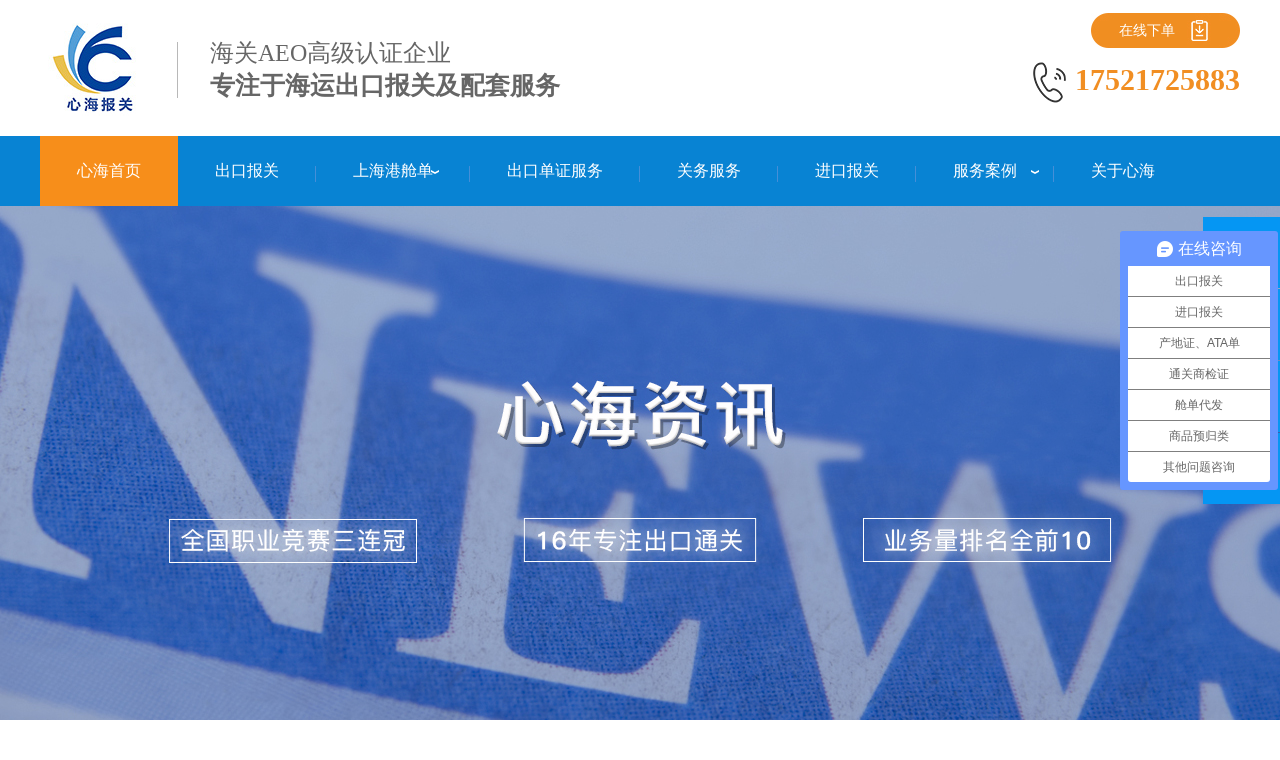

--- FILE ---
content_type: text/html
request_url: http://www.xhbaoguan.net/article/xhzx_0096.html
body_size: 6686
content:
<!DOCTYPE html><html lang="zh"><head data-base="/">
<meta http-equiv="Cache-Control" content="no-transform">
<meta http-equiv="Cache-Control" content="no-siteapp"> 
  <meta charset="UTF-8"> 
  <meta http-equiv="X-UA-Compatible" content="IE=edge"> 
  <meta name="renderer" content="webkit"> 
  <meta http-equiv="pragma" content="no-cache">
 <meta http-equiv="cache-control" content="no-cache,must-revalidate">
 <meta http-equiv="expires" content="Wed, 26 Feb 1997 08:21:57 GMT">
 <meta http-equiv="expires" content="0">
 <title>心海资讯-心海报关-第96页</title>
<meta name="keywords" content="心海报关,海运出口报关,出口报关代理,出口拼箱报关,上海报关公司,上海报关行,清关公司,核酸消杀,出口报关,">
<meta name="description" content="心海报关有限公司主营海运出口报关业务，此外还拥有中国报关协会授予的全国商品预归类资质，向客户提供特殊贸易出口报关、驻厂服务、提供通关方案策划、商品预归类、出口商品监装等增值衍生服务，努力将公司打造为一体化出口通关服务，给客户带去更多的价值。服务热线： 17521725883"> 
  <link href="http://www.xhbaoguan.net/css/reset.css" rel="stylesheet"> 
  <script src="http://www.xhbaoguan.net/js/nsw.pc.min.js"></script> 
  <link href="http://www.xhbaoguan.net/5b3492bfe4b01ede011f0e27.css" rel="stylesheet">
  <script>
var _hmt = _hmt || [];
(function() {
  var hm = document.createElement("script");
  hm.src="https://hm.baidu.com/hm.js?35aacdccbbb2f48f6d5dd18aa2586c77";
  var s = document.getElementsByTagName("script")[0]; 
  s.parentNode.insertBefore(hm, s);
})();
</script>
 </head> 
 <body class="body-color"> 
  <div class="top_bg"> 
 <div class="header"> 
  <div class="h_con"> 
   <h1 class="wow zoomIn animated"><a alt="心海报关" href="http://www.xhbaoguan.net/" title="心海报关"><img src="http://www.xhbaoguan.net/resource/images/fe68e989b59242b395be9051483098b8_2.jpg"></a></h1> 
   <div class="h_dw">
     海关AEO高级认证企业 
    <span>专注于海运出口报关及配套服务 </span> 
   </div> 
   <div class="h_right"> 
    <span class="dian"><a href="http://khd.yunmaotong.net/#/Login/Login" target="_blank" title="下线下单">在线下单</a></span> 
    <p class="tel"><b>17521725883</b></p> 
   </div> 
  </div> 
  <div class="h_nav menu pr"> 
   <ul> 
     
     <li class="cur"><a href="http://www.xhbaoguan.net/"><span>心海首页</span></a> <em> 
        </em> </li> 
     
     <li><a href="http://www.xhbaoguan.net/products/hybgyh.html"><span>出口报关</span></a> <em> 
        
        <a href="http://www.xhbaoguan.net/products/hybgyh.html">海运出口报关</a> 
        
        <a href="http://www.xhbaoguan.net/product/kybgsh.html">空运出口报关</a> 
        
        <a href="http://www.xhbaoguan.net/product/glbgzg.html">公路出口报关</a> 
        
        <a href="http://www.xhbaoguan.net/product/tlbgsh.html">铁路出口报关</a> 
        </em> </li> 
     
     <li class="bg"><a href="http://www.xhbaoguan.net/product/gwfw.html"><span>上海港舱单</span></a> <em> 
        
        <a href="http://www.xhbaoguan.net/products/vgmfs.html" target="_blank">VGM代发</a> 
        
        <a href="http://www.xhbaoguan.net/products/cdfs8981.html">出口预配舱单发送</a> 
        </em> </li> 
     
     <li><a href="http://www.xhbaoguan.net/product/gwfw.html"><span>出口单证服务</span></a> <em> 
        
        <a href="http://www.xhbaoguan.net/products/rcepyc4282.html" target="_blank">RCEP原产地证</a> 
        
        <a href="http://www.xhbaoguan.net/products/yglfw.html">商品预归类意见书</a> 
        </em> </li> 
     
     <li><a href="http://www.xhbaoguan.net/product/gwfw.html"><span>关务服务</span></a> <em> 
        
        <a href="http://www.xhbaoguan.net/products/sbyszl.html">ATA单证册</a> 
        
        <a href="http://www.xhbaoguan.net/products/kjdsb2.html">跨境电商B2B</a> 
        
        <a href="http://www.xhbaoguan.net/products/kjdshw6488.html">跨境电商海外仓</a> 
        
        <a href="http://www.xhbaoguan.net/products/spgljy.html">暂时进出口</a> 
        
        <a href="http://www.xhbaoguan.net/products/tgfach.html">修理物品</a> 
        
        <a href="http://www.xhbaoguan.net/product/ckty.html">退运出口</a> 
        
        <a href="http://www.xhbaoguan.net/product/wdjdc.html">无代价抵偿</a> 
        </em> </li> 
     
     <li><a href="http://www.xhbaoguan.net/product/"><span>进口报关</span></a> <em> 
        
        <a href="http://www.xhbaoguan.net/YL/" target="_blank">国际游轮进出境</a> 
        
        <a href="http://www.xhbaoguan.net/WG" target="_blank">冷链产品进口</a> 
        
        <a href="http://www.xhbaoguan.net/WXP/" target="_blank">危险品进口</a> 
        
        <a href="http://www.xhbaoguan.net/LG/" target="_blank">出口内装</a> 
        </em> </li> 
     
     <li class="bg"><a href="http://www.xhbaoguan.net/article/hzal.html"><span>服务案例</span></a> <em> 
        </em> </li> 
     
     <li class="last"><a href="http://www.xhbaoguan.net/helps/xhjs.html"><span>关于心海</span></a> <em> 
        
        <a href="http://www.xhbaoguan.net/helps/xhjs.html">心海介绍</a> 
        
        <a href="http://www.xhbaoguan.net/help/qyzz.html">资质荣誉</a> 
        
        <a href="http://www.xhbaoguan.net/help/bgtd.html">服务团队</a> 
        
        <a href="http://www.xhbaoguan.net/helps/lxfs.html">联系我们</a> 
        </em> </li> 
     
   </ul> 
  </div> 
 </div> 
  
  
</div> 
  <div> 
 <div class="ty-banner-1"> 
   
   <a href="http://www.xhbaoguan.net/article/xhzx.html" title="心海资讯"> <img alt="心海资讯" src="http://www.xhbaoguan.net/resource/images/99c11a29705d45cca5000c884ca93ba6_16.jpg" title="心海资讯"> </a> 
    
   
   
   
 </div> 
</div> 
  <div class="p1-search-1 b"> 
 <div class="blk-main"> 
  <div class="blk-md blk"> 
   <div class="p1-search-1-inp fr"> 
    <input class="p1-search-1-inp1" id="key" placeholder="请输入关键字" type="text"> 
    <input class="p1-search-1-inp2" onclick="searchInfo();" type="button"> 
   </div> 
   <p> 热门关键词： 
     
     <a href="http://www.xhbaoguan.net/product/gwfw.html" onclick="searchLink(this);" title="进出口报关流程">进出口报关流程</a> 
     
     
     <a href="http://www.xhbaoguan.net/helps/xhjs.html" onclick="searchLink(this);" title="出口报关行">出口报关行</a> 
     
     
     <a href="http://www.xhbaoguan.net/product/ckbg.html" onclick="searchLink(this);" title="出口清关">出口清关</a> 
     
     
     <a href="http://www.xhbaoguan.net/product/ckbg.html" onclick="searchLink(this);" title="出口代理">出口代理</a> 
     </p> 
  </div> 
 </div> 
  
 <!-- CSS --> 
  
</div> 
  <div class="blk-main"> 
   <div class="blk plc"> 
 <div class="p12-curmbs-1" navcrumbs=""> 
  <b> 您的位置: </b> 
  <a href="http://www.xhbaoguan.net/"> 首页 </a> 
  <span> &gt; </span> 
   
   <i class=""> <a href="http://www.xhbaoguan.net/article/xwzx.html"> 新闻资讯 </a> <span> &gt; </span> </i> 
   
   <i class=""> <a href="http://www.xhbaoguan.net/article/xhzx.html"> 心海资讯 </a>  </i> 
   
 </div> 
 <!-- css --> 
  
  
</div> 
   <div class="clear"></div> 
   <div class="blk-xs fl"> 
    <div class="p14-left-nav-1 blk"> 
 <div class="p14-left-nav-1-tit"> 
  <h3> 新闻资讯 </h3> 
 </div> 
 <div class="p14-left-nav-1-nav" navvicefocus1=""> 
   
   <div class="p14-left-nav-1-nav-one"> 
    <h3><a href="http://www.xhbaoguan.net/article/xhzx.html" title="心海资讯"> 心海资讯 </a></h3> 
     
   </div> 
   
   <div class="p14-left-nav-1-nav-one"> 
    <h3><a href="http://www.xhbaoguan.net/article/bgzs.html" title="报关知识"> 报关知识 </a></h3> 
     
   </div> 
   
   <div class="p14-left-nav-1-nav-one"> 
    <h3><a href="http://www.xhbaoguan.net/article/zcjd.html" title="政策解读"> 政策解读 </a></h3> 
     
   </div> 
   
 </div> 
 <div class="clear"></div> 
  
  
</div> 
    <div class="contact-z1 blk"> 
 <p> 咨询热线 </p> 
 <span> 17521725883 </span> 
  
</div> 
   </div> 
   <div class="blk-sm fr"> 
    <div class="p15-infolist-1 b"> 
 <div class="p15-infolist-1-t1"> 
  <dl> 
   <dt> 
    <a href="http://www.xhbaoguan.net/articles/ojtt.html" target="_blank" title="全国行业职业技能竞赛-三连冠"> 全国行业职业技能竞赛-三连冠 </a> 
    <span> 头条 </span> 
   </dt> 
   <dd> 
    <div class="p15-infolist-1-t1-desc">
      欧坚集团参赛队伍在中国报关协会举办的全国行业职业技能竞赛中，连续三年蝉联冠军，成为实至名归的冠军天团！ 
    </div> 
    <div class="p15-infolist-1-t1-deta"> 
     <a href="http://www.xhbaoguan.net/articles/ojtt.html" target="_blank" title="全国行业职业技能竞赛-三连冠"> 详情 </a> 
    </div> 
   </dd> 
  </dl> 
  <div class="clear"></div> 
 </div> 
 <div class="clear"></div> 
  
</div> 
    <div class="p14-infolist-1"> 
  
 <div class="p14-infolist-1-list"> 
   
   <dl> 
    <dt> 
     <a href="http://www.xhbaoguan.net/articles/gljxvm.html" target="_blank"><img alt="归类解析：VMQ密封圈的归类分析" src="http://www.xhbaoguan.net/resource/images/26ddf2c5159e4d5ca34342999e853874_82.jpg" title="归类解析：VMQ密封圈的归类分析"></a> 
    </dt> 
    <dd> 
     <h4><a href="http://www.xhbaoguan.net/articles/gljxvm.html" target="_blank" title="归类解析：VMQ密封圈的归类分析"> 归类解析：VMQ密封圈的归类分析 </a></h4> 
     <div class="p14-infolist-1-list-desc">密封圈也许大家都觉得归类很简单，为什么还要分析呢？之前温老师也跟我们具体讲解过，首先我们先复习一下：</div> 
     <div class="p14-infolist-1-list-deta"> 
      <a href="http://www.xhbaoguan.net/articles/gljxvm.html" target="_blank" title="归类解析：VMQ密封圈的归类分析"> 了解详情 </a> 
     </div> 
    </dd> 
   </dl> 
   
   <dl> 
    <dt> 
     <a href="http://www.xhbaoguan.net/articles/gsjdzm.html" target="_blank"><img alt="关事解读：专门针对冷链的消毒剂来了" src="http://www.xhbaoguan.net/resource/images/b6cf533f56a143a6bd66704e492bed70_15.jpg" title="关事解读：专门针对冷链的消毒剂来了"></a> 
    </dt> 
    <dd> 
     <h4><a href="http://www.xhbaoguan.net/articles/gsjdzm.html" target="_blank" title="关事解读：专门针对冷链的消毒剂来了"> 关事解读：专门针对冷链的消毒剂来了 </a></h4> 
     <div class="p14-infolist-1-list-desc">【好消息！#专门针对冷链的消毒剂来了#】#中疾控成功研发两种低温消毒剂配方#，分别为-18℃低温消毒剂和-40℃低温消毒…</div> 
     <div class="p14-infolist-1-list-deta"> 
      <a href="http://www.xhbaoguan.net/articles/gsjdzm.html" target="_blank" title="关事解读：专门针对冷链的消毒剂来了"> 了解详情 </a> 
     </div> 
    </dd> 
   </dl> 
   
   <dl> 
    <dt> 
     <a href="http://www.xhbaoguan.net/articles/gsjdzh.html" target="_blank"><img alt="关事解读：《中华人民共和国海关行政许可管理办法》" src="http://www.xhbaoguan.net/resource/images/11ab1a7553c2451799cd2c12a54ec979_24.jpg" title="关事解读：《中华人民共和国海关行政许可管理办法》"></a> 
    </dt> 
    <dd> 
     <h4><a href="http://www.xhbaoguan.net/articles/gsjdzh.html" target="_blank" title="关事解读：《中华人民共和国海关行政许可管理办法》"> 关事解读：《中华人民共和国海关行政许可管理办法》 </a></h4> 
     <div class="p14-infolist-1-list-desc">海关总署于2020年12月22日公布了《中华人民共和国海关行政许可管理办法》（海关总署令第246号，以下简称《办法》）。…</div> 
     <div class="p14-infolist-1-list-deta"> 
      <a href="http://www.xhbaoguan.net/articles/gsjdzh.html" target="_blank" title="关事解读：《中华人民共和国海关行政许可管理办法》"> 了解详情 </a> 
     </div> 
    </dd> 
   </dl> 
   
   <dl> 
    <dt> 
     <a href="http://www.xhbaoguan.net/articles/gsjsjs.html" target="_blank"><img alt="关事解说：“禁塑令”之可降解一次性用品的归类浅析" src="http://www.xhbaoguan.net/resource/images/acad14e689364337a84d9b011e8826ef_3.jpg" title="关事解说：“禁塑令”之可降解一次性用品的归类浅析"></a> 
    </dt> 
    <dd> 
     <h4><a href="http://www.xhbaoguan.net/articles/gsjsjs.html" target="_blank" title="关事解说：“禁塑令”之可降解一次性用品的归类浅析"> 关事解说：“禁塑令”之可降解一次性用品的归类浅析 </a></h4> 
     <div class="p14-infolist-1-list-desc">在上海一家大型超市中发现，这里已经没有了传统的塑料购物袋（3923.2900），全部换成了可循环可降解的无纺布袋（630…</div> 
     <div class="p14-infolist-1-list-deta"> 
      <a href="http://www.xhbaoguan.net/articles/gsjsjs.html" target="_blank" title="关事解说：“禁塑令”之可降解一次性用品的归类浅析"> 了解详情 </a> 
     </div> 
    </dd> 
   </dl> 
   
   <dl> 
    <dt> 
     <a href="http://www.xhbaoguan.net/articles/gyrcep8553.html" target="_blank"><img alt="关于RCEP与CPTPP为跨境电商带来的原产地规则" src="http://www.xhbaoguan.net/resource/images/b468f208781744f2a57a0f306cf96ae2_3.jpg" title="关于RCEP与CPTPP为跨境电商带来的原产地规则"></a> 
    </dt> 
    <dd> 
     <h4><a href="http://www.xhbaoguan.net/articles/gyrcep8553.html" target="_blank" title="关于RCEP与CPTPP为跨境电商带来的原产地规则"> 关于RCEP与CPTPP为跨境电商带来的原产地规则 </a></h4> 
     <div class="p14-infolist-1-list-desc">是否满足原产地规则，对自由贸易协定项下交易的商品所征收的关税会产生显著差异，也会对企业跨境供应链安排以及经济利益产生巨大…</div> 
     <div class="p14-infolist-1-list-deta"> 
      <a href="http://www.xhbaoguan.net/articles/gyrcep8553.html" target="_blank" title="关于RCEP与CPTPP为跨境电商带来的原产地规则"> 了解详情 </a> 
     </div> 
    </dd> 
   </dl> 
   
   <dl> 
    <dt> 
     <a href="http://www.xhbaoguan.net/articles/tsmywd1416.html" target="_blank"><img alt="特殊贸易----无代价抵偿" src="http://www.xhbaoguan.net/resource/images/747dfcf7552e439382be18db531b449b_3.jpg" title="特殊贸易----无代价抵偿"></a> 
    </dt> 
    <dd> 
     <h4><a href="http://www.xhbaoguan.net/articles/tsmywd1416.html" target="_blank" title="特殊贸易----无代价抵偿"> 特殊贸易----无代价抵偿 </a></h4> 
     <div class="p14-infolist-1-list-desc">无代价抵偿货物是指进出口货物在海关放行后，因残损、短少、品质不良或者规格不符原因，由进出口货物的发货人、承运人或者保险公…</div> 
     <div class="p14-infolist-1-list-deta"> 
      <a href="http://www.xhbaoguan.net/articles/tsmywd1416.html" target="_blank" title="特殊贸易----无代价抵偿"> 了解详情 </a> 
     </div> 
    </dd> 
   </dl> 
   
   <dl> 
    <dt> 
     <a href="http://www.xhbaoguan.net/articles/tsmyxl5070.html" target="_blank"><img alt="特殊贸易----修理物品报关流程" src="http://www.xhbaoguan.net/resource/images/0cf5b6b482fd4b8b886238a0313ee1ec_14.jpg" title="特殊贸易----修理物品报关流程"></a> 
    </dt> 
    <dd> 
     <h4><a href="http://www.xhbaoguan.net/articles/tsmyxl5070.html" target="_blank" title="特殊贸易----修理物品报关流程"> 特殊贸易----修理物品报关流程 </a></h4> 
     <div class="p14-infolist-1-list-desc">定义：进出境修理物品是指运进境或运出境维护修理的物品。贸易方式代码为"1300"，简称：修理物品报关所需资料：</div> 
     <div class="p14-infolist-1-list-deta"> 
      <a href="http://www.xhbaoguan.net/articles/tsmyxl5070.html" target="_blank" title="特殊贸易----修理物品报关流程"> 了解详情 </a> 
     </div> 
    </dd> 
   </dl> 
   
   <dl> 
    <dt> 
     <a href="http://www.xhbaoguan.net/articles/tsmyty2263.html" target="_blank"><img alt="特殊贸易----退运货物" src="http://www.xhbaoguan.net/resource/images/0cf5b6b482fd4b8b886238a0313ee1ec_14.jpg" title="特殊贸易----退运货物"></a> 
    </dt> 
    <dd> 
     <h4><a href="http://www.xhbaoguan.net/articles/tsmyty2263.html" target="_blank" title="特殊贸易----退运货物"> 特殊贸易----退运货物 </a></h4> 
     <div class="p14-infolist-1-list-desc">讲解退运货物</div> 
     <div class="p14-infolist-1-list-deta"> 
      <a href="http://www.xhbaoguan.net/articles/tsmyty2263.html" target="_blank" title="特殊贸易----退运货物"> 了解详情 </a> 
     </div> 
    </dd> 
   </dl> 
   
   <dl> 
    <dt> 
     <a href="http://www.xhbaoguan.net/articles/tsmyqt5311.html" target="_blank"><img alt="特殊贸易----其他免费提供的进出口货物" src="http://www.xhbaoguan.net/resource/images/f08843c3d68342ec952487cf71afb7f5_52.jpg" title="特殊贸易----其他免费提供的进出口货物"></a> 
    </dt> 
    <dd> 
     <h4><a href="http://www.xhbaoguan.net/articles/tsmyqt5311.html" target="_blank" title="特殊贸易----其他免费提供的进出口货物"> 特殊贸易----其他免费提供的进出口货物 </a></h4> 
     <div class="p14-infolist-1-list-desc">其他免费提供的进出口货物一、定义及代码其他免费提供货物指除已具体列名的礼品、无偿援助和赠送物资、捐赠物资、无代价抵偿进口…</div> 
     <div class="p14-infolist-1-list-deta"> 
      <a href="http://www.xhbaoguan.net/articles/tsmyqt5311.html" target="_blank" title="特殊贸易----其他免费提供的进出口货物"> 了解详情 </a> 
     </div> 
    </dd> 
   </dl> 
   
   <dl> 
    <dt> 
     <a href="http://www.xhbaoguan.net/articles/tsmyzs1151.html" target="_blank"><img alt="特殊贸易----暂时进出口货物通关" src="http://www.xhbaoguan.net/resource/images/f08843c3d68342ec952487cf71afb7f5_52.jpg" title="特殊贸易----暂时进出口货物通关"></a> 
    </dt> 
    <dd> 
     <h4><a href="http://www.xhbaoguan.net/articles/tsmyzs1151.html" target="_blank" title="特殊贸易----暂时进出口货物通关"> 特殊贸易----暂时进出口货物通关 </a></h4> 
     <div class="p14-infolist-1-list-desc">暂时进出口货物通关解读</div> 
     <div class="p14-infolist-1-list-deta"> 
      <a href="http://www.xhbaoguan.net/articles/tsmyzs1151.html" target="_blank" title="特殊贸易----暂时进出口货物通关"> 了解详情 </a> 
     </div> 
    </dd> 
   </dl> 
   
 </div> 
 <div class="clear"></div> 
  
</div> 
    <div class="p12-pagination-1 g blk"> 
 <div class="p12-pagination-1-main"> 
  <a class="page_first" href="http://www.xhbaoguan.net/article/xhzx.html">首页</a><a class="page_pre" href="http://www.xhbaoguan.net/article/xhzx_0095.html">上一页</a><a href="http://www.xhbaoguan.net/article/xhzx_0095.html">95</a><a class="page_curr">96</a><a href="http://www.xhbaoguan.net/article/xhzx_0097.html">97</a><a class="page_next" href="http://www.xhbaoguan.net/article/xhzx_0097.html">下一页</a><a class="page_last" href="http://www.xhbaoguan.net/article/xhzx_0175.html">末页</a> 
 </div> 
 <div class="clear"></div> 
</div> 
   </div> 
   <div class="clear"></div> 
  </div> 
  <div class="f_bg"> 
 <div class="footer"> 
  <div class="f_nav fl"> 
   <ul class="f_ul01"> 
    <li><a href="http://www.xhbaoguan.net/helps/xhjs.html" title="关于我们">关于我们</a> 
     <ul class="f_ul02"> 
      <li><a href="http://www.xhbaoguan.net/helps/xhjs.html" title="公司简介">公司简介</a></li> 
      <li><a href="http://www.xhbaoguan.net/help/qyzz.html" title="企业资质">企业资质</a></li> 
      <li class="nob"><a href="http://www.xhbaoguan.net/help/bgtd.html" title="服务团队">服务团队 </a></li> 
     </ul> </li> 
    <li><a href="http://www.xhbaoguan.net/product/" title="核心服务">核心服务</a> 
     <ul class="f_ul02"> 
      <li><a href="http://www.xhbaoguan.net/product/ckbg.html" target="_blank" title="出口报关">海运出口报关</a></li> 
      <li><a href="http://www.xhbaoguan.net/product/gwfw.html" target="_blank" title="关务整合">跨境电商报关</a></li> 
      <li class="nob"><a href="http://www.xhbaoguan.net/product/tgyth.html" target="_blank" title="通关一体化">关务服务</a></li> 
     </ul> </li> 
    <li><a href="http://www.xhbaoguan.net/article/xwzx.html" title="案例新闻">案例新闻</a> 
     <ul class="f_ul02"> 
      <li><a href="http://www.xhbaoguan.net/article/hzal.html" title="合作案例">合作案例</a></li> 
      <li><a href="http://www.xhbaoguan.net/article/xhzx.html" title="公司动态">公司动态</a></li> 
      <li class="nob"><a href="http://www.xhbaoguan.net/article/bgzs.html" title="百科知识">百科知识</a></li> 
     </ul> </li> 
   </ul> 
  </div> 
  <div class="f_ban fl"> 
   <b>联系我们</b> 
   <p class="f_p01">地址：上海市杨浦区平凉路1000号6楼 </p> 
   <p class="f_p02">热线：17521725883</p> 
   <p class="f_p03">传真：17521725883</p> 
   <p class="f_p04">邮箱：chenyuanhui@thecustoms.com.cn</p> 
   <em style="padding: 0px 0;top: -1px;position: relative;left: 0px;margin-right: 31px;"> <a href="http://www.beian.gov.cn/portal/registerSystemInfo?recordcode=31011002003520" style="display: inline-block;text-decoration:none;height: 15px;line-height: 26px;text-align: center;" target="_blank"> <img src="http://www.xhbaoguan.net/resource/images/bc6ccd3c535742efa1abff2cb75642b6_2.png" style="float:left;"> <b style="float:left;height:20px;line-height:20px;margin: 0px 0px 0px 5px;color: #fff;font-weight: normal;font-size: 14px;position: inherit;background: none;width: auto;padding-left: 0;">沪公安备案号31011002003520</b> </a> </em> 
  </div> 
  <div class="f_right fr"> 
   <div class="f_er"> 
    <p><img alt="心海报关" src="http://www.xhbaoguan.net/resource/images/5fe30710dc13459e877ae4e7e73d6eef_4.png" title="心海报关"><span>企业微信二维码</span></p> 
    <p><img alt="心海报关" src="http://www.xhbaoguan.net/resource/images/134a435490da495d8b44b32f24081b80_2.png" title="心海报关"><span>手机网站二维码</span></p> 
   </div> 
  </div> 
  <div class="clear"></div> 
  <div class="f_bot">
    上海心海报关有限公司 
   <span>网站版权注册</span>仿冒必究! 
   <i>沪ICP备【<a href="https://beian.miit.gov.cn/#/Integrated/index" rel="nofollow" target="_blank">沪ICP备18025851号</a> 】</i> 网站制作：牛商股份（股票代码：830770） 
   <i><a href="http://www.xhbaoguan.net/sitemap.html" target="_blank">网站地图</a></i> 
   <i>百度统计</i> 
   <a href="http://wap.scjgj.sh.gov.cn/businessCheck/verifKey.do?showType=extShow&amp;serial=9031000020170817164133000002003905-SAIC_SHOW_310000-20200507175607221002&amp;signData=MEUCIQC7Fgp3t6pYCCgJ5ol9Zbf2iavKirIQ02WTpSEpbs89FgIgCwz22HhubvQ4mGq25hB2C9i7SyEVi03IX45lJ8a/7rc=
" target="_blank"><img src="http://www.xhbaoguan.net/resource/images/792c00f551a84632970b078f2ba9d9fb_2.jpg" style=" position:absolute;"></a> 
  </div> 
 </div> 
  
</div> 
  <div class="client-2"> 
 <ul id="client-2"> 
  <li class="my-kefu-qq"> 
   <div class="my-kefu-main"> 
    <div class="my-kefu-left"> 
     <a class="online-contact-btn" href="http://wpa.qq.com/msgrd?v=3&amp;uin=529642823&amp;site=qq&amp;menu=yes" qq="" target="_blank"> <i></i> <p> QQ咨询 </p> </a> 
    </div> 
    <div class="my-kefu-right"></div> 
   </div> </li> 
  <li class="my-kefu-tel"> 
   <div class="my-kefu-tel-main"> 
    <div class="my-kefu-left"> 
     <i></i> 
     <p>联系电话 </p> 
    </div> 
    <div class="my-kefu-tel-right" phone400="">17521725883</div> 
   </div> </li> 
  <li class="my-kefu-liuyan"> 
   <div class="my-kefu-main"> 
    <div class="my-kefu-left"> 
     <a href="http://www.xhbaoguan.net/Tools/leaveword.html" title="在线留言"> <i></i> <p> 在线留言 </p> </a> 
    </div> 
    <div class="my-kefu-right"></div> 
   </div> </li> 
  <li class="my-kefu-weixin"> 
   <div class="my-kefu-main"> 
    <div class="my-kefu-left"> 
     <i></i> 
     <p> 微信扫一扫 </p> 
    </div> 
    <div class="my-kefu-right"> 
    </div> 
    <div class="my-kefu-weixin-pic"> 
     <img src="http://www.xhbaoguan.net/resource/images/5fe30710dc13459e877ae4e7e73d6eef_4.png"> 
    </div> 
   </div> </li> 
   
  <li class="my-kefu-ftop"> 
   <div class="my-kefu-main"> 
    <div class="my-kefu-left"> 
     <a href="javascript:;"> <i></i> <p> 返回顶部 </p> </a> 
    </div> 
    <div class="my-kefu-right"> 
    </div> 
   </div> </li> 
 </ul> 
  
  
</div> 
  <script src="http://www.xhbaoguan.net/js/public.js"></script> 
  <script src="http://www.xhbaoguan.net/5b3492bfe4b01ede011f0e27.js" type="text/javascript"></script>
 
<script>  var sysBasePath = null ;var projPageData = {};</script><script>(function(){var bp = document.createElement('script');
var curProtocol = window.location.protocol.split(':')[0];
if (curProtocol === 'https')
{ bp.src='https://zz.bdstatic.com/linksubmit/push.js'; }
else
{ bp.src='http://push.zhanzhang.baidu.com/push.js'; }
var s = document.getElementsByTagName("script")[0];
s.parentNode.insertBefore(bp, s);
})();</script><script src="http://www.xhbaoguan.net/js/ab77b6ea7f3fbf79.js" type="text/javascript"></script>
<script type="application/ld+json">
{"@content":"https://ziyuan.baidu.com/contexts/cambrian.jsonld","@id":"http://www.xhbaoguan.net/article/xhzx_0096.html","appid":"","title":"心海资讯-心海报关-第96页","images":[],"description":"","pubDate":"2018-06-27T14:28:00","upDate":"2025-12-30T11:53:38","lrDate":"2018-06-27T14:28"}
</script></body></html>

--- FILE ---
content_type: text/css
request_url: http://www.xhbaoguan.net/5b3492bfe4b01ede011f0e27.css
body_size: 3039
content:

.top_bg{ height:206px; background:url(images/common/t_bg.jpg) repeat-x;position: relative;z-index: 20;}
.header{width: 1200px; margin:0 auto;}
.h_con{ height:136px; overflow: hidden;}
.h_con h1{ float:left;width: 110px; padding-top: 23px; padding-right: 27px;}
.h_con h1 img{ width:110px; height:93px;}
.h_con .h_dw{ float:left; font-size:24px; color:#666666; padding:0 0 0 32px;  margin-top:42px;border-left: 1px solid #b8b8b8;}
.h_dw span{display: block;font-size: 25px;font-weight: bold; line-height: 100%; padding-top: 9px;}
.h_dw p{ padding:15px 0 0;}
.h_right{ float:right; text-align: right;}
.dian{height:35px; background:url(images/common/t_btn.jpg) no-repeat; width: 149px; font-size: 14px; color: #fff; display: inline-block; margin-top: 13px;}
.dian a{font-size: 14px;color: #fff; padding:0 0 0 28px; display: block; line-height: 35px; text-align: left;}
.tel{font-size: 15px;color: #666; padding:7px 0 0 42px;line-height: 26px;text-align: left;background:url("images/common/tel.gif") no-repeat 0 14px;}
.tel b{font-size:30px;display: block; color: #f18e22; font-weight: bold; font-family: "宋体";line-height: 50px;}
.h_nav{ height:70px;line-height:70px;}
.h_nav li{height: 70px; float:left; background:url(images/common/nav.jpg) no-repeat right 30px;position: relative;}
.h_nav li.last{ background: none;}
.h_nav li.bg a{background:url(images/common/cur.png) no-repeat 115px 34px;}
.h_nav li a{ font-size:16px; color:#fff; padding:0 37px;display:block; float:left;height: 70px;}
.h_nav li a:hover,.h_nav li.cur a{color: #fff; background:#f78e1a;}
em,i{ font-style:normal;}

.h_nav li em{ display:none;background:url(images/common/n_bg.png) repeat; text-align:center; position:absolute; top:70px; left:0px;  width: 100%;}
.h_nav li em a{ background: none;padding: 0; display: block; line-height: 46px; height: 46px; border-bottom: 1px solid #78bbe7; text-align: center;width: 100%; }
.h_nav li.bg em a,.h_nav li.cur em a{ width:100%;padding: 0;color: #fff;background: none;}
.h_nav li.bg em a:hover{font-weight: bold; color: #f78e1a;}


        .ty-banner-1 {
            overflow: hidden;
            line-height: 0;
            text-align:center;
        }
        .ty-banner-1 img{
            visibility: hidden;
        }
        .ty-banner-1 img.show{
            visibility: visible;
        }
    

        .p1-search-1 {
            background: #f2f2f2;
            height: 82px;
            border-bottom: 1px solid #eee;
            overflow: hidden;
            font-size: 14px;
        }
        
        .p1-search-1 p {
            color: #444;
            line-height: 82px;
        }
        
        .p1-search-1 a {
            color: #444;
            display: inline-block;
            margin-right: 15px;
        }
        
        .p1-search-1-inp {
            width: 270px;
            height: 30px;
            border-radius: 20px;
            background: #fff;
            padding-left: 10px;
            margin-top: 28px;
        }
        
        .p1-search-1-inp input {
            border: 0;
        }
        
        .p1-search-1-inp1 {
            width: 224px;
            height: 30px;
            line-height: 30px;
            color: #a9a9a9;
            float: left;
        }
        
        .p1-search-1-inp2 {
            width: 30px;
            height: 30px;
            background: url(images/VISkins-p1.png) no-repeat -258px -936px;
            float: right;
            cursor: pointer;
        }
    

        .p12-curmbs-1 {
            font-size: 14px;
            border-bottom: 1px dashed #dcdcdc;
        }
        .p12-curblock{
            display: none;
        }
        .p12-curmbs-1 b {
            border-left: 10px solid #f99120;
            font-weight: normal;
            padding-left: 8px;
        } 
        .p12-curmbs-1 i {
            font-style: normal;
        }
        
        .p12-curmbs-1 span {
            font-family: '宋体';
            padding: 0 5px;
            height: 46px;
            line-height: 46px;
        }
    

        
        .p14-left-nav-1-tit {
            background: #0596f3;
            height: 80px;                            
        }
        
        .p14-left-nav-1-tit h3 {
            height: 75px;
            font-size: 24px; 
            font-weight: normal;
            line-height: 75px;
            color: #fff;
            border-bottom: 1px solid #fff;
            text-align: center;
            
        }
        .p14-left-nav-1-tit h3 span{font-size: 14px; text-transform: uppercase;}
         
        
        .p14-left-nav-1-nav-one h3 {
            height: 50px;
            line-height: 50px; 
            background:url(images/p14-icon5.png) no-repeat right center #ececeb; 
            margin-bottom: 2px;
            
        }
        
        .p14-left-nav-1-nav-one h3 a {
            display: block; 
            font-size: 18px;
            font-weight: normal;
            margin-right: 40px;
            margin-left: 38px; 
            color: #666;
        }
        
        .p14-left-nav-1-nav-one h3.sidenavcur,.p14-left-nav-1-nav-one h3:hover{
            background: url(images/p14-icon2.png) no-repeat right center #0596f3; 
        }  
        .p14-left-nav-1-nav-one h3.sidenavcur a,.p14-left-nav-1-nav-one h3:hover a{
            color: #fff
        }
        
        .p14-left-nav-1-nav dl{
            padding: 2px 0 4px;
        }
        .p14-left-nav-1-nav dt {
            height: 50px;
            font-size: 16px;
            line-height: 50px;
            padding-left: 54px;
            padding-right: 40px; 
            margin-bottom: 1px;
            background:#ececec;
            position: relative;	
            
        }
        .p14-left-nav-1-nav dt:after{      
        	content: "";
        	width: 8px;
        	height: 8px;              	
        	border: 2px solid #b8b8b8;
        	border-style: solid solid none none;
        	position: absolute; 
        	top: 50%;
        	right: 32px;
        	margin-top: -4px;
        	-webkit-transform: rotate(45deg);
        	-moz-transform: rotate(45deg);
        	-ms-transform: rotate(45deg);
        	-o-transform: rotate(45deg);
        	transform: rotate(45deg);
        }
        
        .p14-left-nav-1-nav dt.sidenavcur:after,.p14-left-nav-1-nav dt:hover:after {
                    	border-color:#0596f3;  
        }
        .p14-left-nav-1-nav dt.sidenavcur a,.p14-left-nav-1-nav dt:hover a{color: #0596f3; }
        
        .p14-left-nav-1-nav dd{
            border: 1px solid #ececec;                             
            border-bottom:0;     
        }
        .p14-left-nav-1-nav p {
            height: 50px;
            font-size: 14px;
            line-height: 50px;
            padding-left: 72px;
            padding-right: 40px; 
            border-bottom: 1px solid #ececec; 
            background: #fff;
            position: relative;
        }
          
                          
        /*.p14-left-nav-1-nav p:after{content: ""; width: 3px; height: 3px; border-radius: 100%;background: #666; position: absolute; left: 58px; top: 50%;}*/
        
       
        .p14-left-nav-1-nav p.sidenavcur a,.p14-left-nav-1-nav p:hover a{color:#0596f3;} 
         
        .p14-left-nav-1-nav p.sidenavcur:after ,.p14-left-nav-1-nav p:hover:after  {background: #f99120; } 
        
        .p14-left-nav-1-nav a {
            display: block;
            overflow: hidden;
            text-overflow: ellipsis;
            white-space: nowrap;
        }

    

        .contact-z1 {
            height: 140px;
            background: url("images/contact-z1.jpg") no-repeat;
            color: #333;
            margin-bottom: 30px;
        }
        
        .contact-z1 p {
            font-size: 20px;
            height: 30px;
            line-height: 30px;
            padding: 37px 0 0 95px; 
            background: url(images/contact-z1_tel.png) no-repeat 74px 44px;
        }
        
        .contact-z1 span {
            display: block;
            height: 30px;
            font-weight: bold;
            font-size: 18px;
            line-height: 30px; 
            padding-left: 73px;
        }
    

        .p15-infolist-1-t1 {
            padding: 35px 49px 0px 21px;
            background: #fff;
            border-bottom: 1px dashed #cacaca;
            margin-bottom: 20px;
            height: 164px;
        }
        
        .p15-infolist-1-t1 dt {
            position: relative;
            height: 30px;
            font-size: 18px;
            line-height: 30px;
            margin-bottom: 8px;
            padding-left: 68px;
        }
        .p15-infolist-1-t1 dt a{
            display: block;
            color:#333;
            overflow: hidden;
            text-overflow: ellipsis;
            white-space: nowrap;
        }
        
        .p15-infolist-1-t1 dt span {
            display: block;
            width: 60px;
            height: 30px;
            font-size: 18px;
            line-height: 30px;
            text-align: center;
            color: #fff;
            position: absolute;
            top: 0;
            left: -0px;
            background: #0596f3;
        }
        .p15-infolist-1-t1-desc {
            height: 72px;
            line-height: 24px;
            margin-bottom: 5px;
            overflow: hidden; 
            padding-left: 68px;
        }
        
        .p15-infolist-1-t1-deta {
            width: 60px;
            float: right;
            padding-left: 20px;
            background: url(images/p14-icon21.png) no-repeat left center;
        }
        
        .p15-infolist-1-t1-deta a {
            display: block;
            color:  #0596f3;
        }
        
    

        
        .p14-infolist-1-list dl {
            border: 1px solid #dedede;
            margin-bottom: 15px;
            padding: 22px 50px 22px 22px;
            background: #fff;
            overflow: hidden;
        }
        
        .p14-infolist-1-list dl:hover {
            border-color: #0596f3;
        }
        
        .p14-infolist-1-list dt {
            width: 25.44%;
            float: left;
            margin-right: 7.59%;
        }
        
        .p14-infolist-1-list dt img {
            width: 100%;
            display: block;
        }
        
        .p14-infolist-1-list dd h4 {
            height: 40px;
            font-weight: normal;
            font-size: 18px;
            color: #154c64;
            line-height: 40px;
            margin-bottom: 5px;
        }
        
        .p14-infolist-1-list h4 a {
            display: block;
            color: #4b4a4a;
            overflow: hidden;
            text-overflow: ellipsis;
            white-space: nowrap;
        }
        
        .p14-infolist-1-list dl:hover h4 a {
            color: #0596f3;
        }
        
        .p14-infolist-1-list-desc {
            max-height: 72px;
            font-size: 14px;
            line-height: 24px;
            color: #797979;
            margin-bottom: 28px;
            overflow: hidden;
        }
        
        .p14-infolist-1-list-deta {
            float: right;
            width: 134px;
            height: 40px;
            display: inline-block;
            border: 1px solid #aaa;
            font-size: 16px;
            line-height: 40px;
            text-align: center;
        }
        
        .p14-infolist-1-list dl:hover .p14-infolist-1-list-deta {
            background: #0596f3;
            border-color: #0596f3;
        }
        
        .p14-infolist-1-list dl:hover .p14-infolist-1-list-deta a {
            color: #fff;
        }
    

.f_bg{ background:url(images/common/f_bg2.jpg) no-repeat center 0; height:304px; overflow:hidden; padding:56px 0 0;}
.footer{width: 1200px; margin:0 auto;}
.f_nav{width: 560px;}
.f_ul01 li{width:123px;float: left; margin-right: 63px;}
.f_ul01 li a,.f_ban b{font-size: 18px;color: #fff;display: block;height: 50px;line-height: 50px;width: 123px;font-weight: normal;}
.f_ul01 .f_ul02 li{height: 43px;line-height: 43px; background:url(images/common/f_ico01.png) no-repeat 3px 19px; border-bottom: #56a6e4 1px solid;}
.f_ul01 .f_ul02 li.nob{ border-bottom: none;}
.f_ul02 li a{font-size: 14px;padding-left: 32px;}
.f_ban{width: 320px;}
.f_ban p{font-size: 14px;color: #fff;line-height:37px;padding-left:23px;}
.f_ban p i{font-size: 20px;}
.f_p01{ background:url(images/common/f_ico02.png) no-repeat 0 11px;}
.f_p02{ background:url(images/common/f_ico03.png) no-repeat 0 9px;}
.f_p03{ background:url(images/common/f_ico04.png) no-repeat 0 9px;}
.f_p04{ background:url(images/common/f_ico05.png) no-repeat 0 9px;}
.f_right{width:295px;padding-top: 15px;}
.f_er{height:209px;width: 330px;}
.f_er p{margin-right: 27px; height: 170px;width: 137px;float: left;text-align: center;}
.f_er p span{display: block;font-size: 14px;color: #fff; padding:5px 0 0;}
.f_er p img{ width:116px; height:116px;display: block;border: 10px solid #fff;}
.f_bot{clear: both; height: 80px; line-height: 80px;font-size: 12px; color: #fff;}
.f_bot span{ padding: 0 12px;}
.f_bot i{ padding: 0 38px;}.f_bot  a{ color:#fff;}
  

        .client-2 {
            position: fixed;
            right: -170px;
            top: 50%;
            z-index: 900;
        }
        
        .client-2 li a {
            text-decoration: none;
        }
        .client-2 li {
            margin-top: 1px;
            clear: both;
            height: 71px;
            position: relative;
        }
        
        .client-2 li i {
            background: url(images/fx.png) no-repeat;
            display: block;
            width: 30px;
            height: 27px;
            margin: 0px auto;
            text-align: center;
        }
        
        .client-2 li p {
            height: 20px;
            font-size: 14px;
            line-height: 20px;
            overflow: hidden;
            text-align: center;
            color: #fff;
        }
        
        .client-2 .my-kefu-qq i {
            background-position: 4px 5px;
        }
        
        .client-2 .my-kefu-tel i {
            background-position: 0 -21px;
        }
        
        .client-2 .my-kefu-liuyan i {
            background-position: 4px -53px;
        }
        
        .client-2 .my-kefu-weixin i {
            background-position: -34px 4px;
        }
        
        .client-2 .my-kefu-weibo i {
            background-position: -30px -22px;
        }
        
        .client-2 .my-kefu-ftop {
            display: none;
        }
        
        .client-2 .my-kefu-ftop i {
            width: 33px;
            height: 35px;
            background-position: -27px -51px;
        }
        
        .client-2 .my-kefu-left {
            float: left;
            width: 77px;
            height: 47px;
            position: relative;
        }
        
        .client-2 .my-kefu-tel-right {
            font-size: 16px;
            color: #fff;
            float: left;
            height: 24px;
            line-height: 22px;
            padding: 0 15px;
            border-left: 1px solid #fff;
            margin-top: 14px;
        }
        
        .client-2 .my-kefu-right {
            width: 20px;
        }
        
        .client-2 .my-kefu-tel-main {
            background: #0596f3;
            color: #fff;
            height: 56px;
            width: 247px;
            padding:9px 0 6px;
            float: left;
        }
        
        .client-2 .my-kefu-main {
            background: #0596f3;
            width: 97px;
            height: 56px;
            position: relative;
            padding:9px 0 6px;
            float: left;
        }
        
        .client-2 .my-kefu-weixin-pic {
            position: absolute;
            left: -130px;
            top: -24px;
            display: none;
            z-index: 333;
        }
        
        .my-kefu-weixin-pic img {
            width: 115px;
            height: 115px;
        }
    
